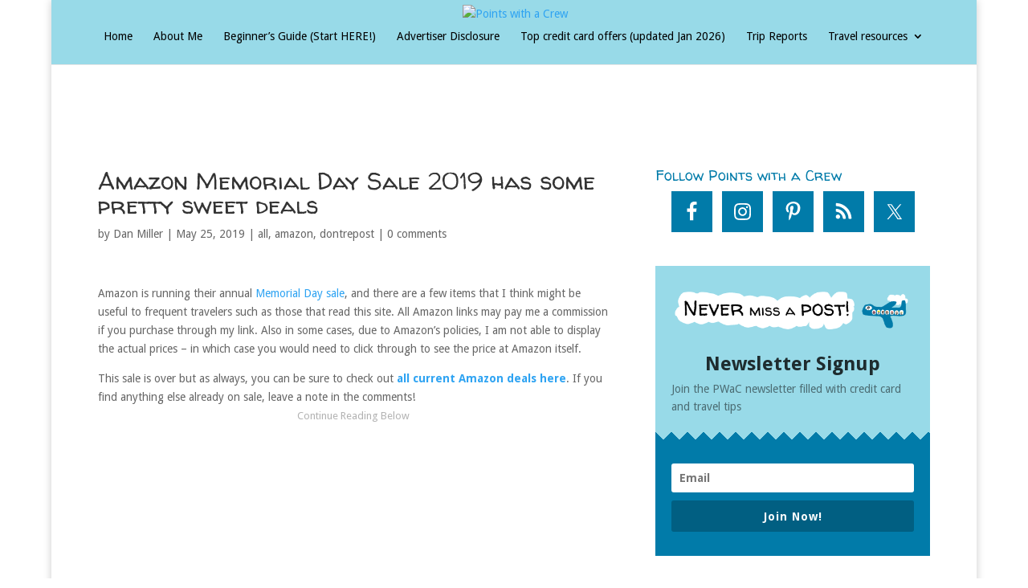

--- FILE ---
content_type: text/css
request_url: https://www.pointswithacrew.com/wp-content/themes/points_with_a_crew/style.css?ver=4.23.0
body_size: 689
content:
/*
 Theme Name:   Points With A Crew
 Theme URI:    http://pointswithacrew.boardingarea.com/
 Description:  Divi Child Theme
 Author:       BoardingArea
 Author URI:   http://boardingarea.com/
 Template:     Divi
 Version:      1.0.2
*/

@import url("../Divi/style.css");

/* =Theme customization starts here
-------------------------------------------------------------- */

/* Header */
#main-header {
	background-color: #98dae8 !important;
	z-index: 9998;
}
.et_header_style_centered header#main-header .logo_container {
	height: auto;
	padding: 30px 0;
}
@media (max-width: 980px) {
	.et_header_style_centered header#main-header .logo_container {
		height: auto;
		max-height: none;
		padding: 0;
	}
}
@media (max-width: 980px) {
	.et_header_style_centered #logo {
		max-height: 100px;
	}
}

/* Navigation */
#et-top-navigation { font-weight: 500 !important; }

/* Widget Title */
h4.widgettitle { color: #017ba9; }

/* Post Title */
.et_pb_post h2 { color: #017ba9; }
.et_pb_post h2.entry-title { padding-top: 20px; }

/* Sidebar */
#main-content .container:before { content: none; }
.et_right_sidebar #sidebar { padding-left: 0; }

/* Fix Gravatar overlapping comment */
.comment_avatar img { max-width: 80px; }

/* Fix Reply Link in comment */
a.comment-reply-link {
	display: block;
	position: relative;
}

/* Hide Form Allowed Tags */
.form-allowed-tags { display: none; }

/* Footer */
#main-footer { background-color: #98dae8 !important; }
#footer-bottom { background-color: transparent !important; }

/* Hide Footer Info */
#footer-info { display: none; }

/* Share */
div.sharedaddy { margin-top: 2em; }
div.sharedaddy h3.sd-title { display: none !important; }

/* ET PB Widget Link */
.et_pb_widget a { color: #017ba9 !important; } /* #2ea3f2 */

/* Recent Posts & Comments */
.widget_recent_entries ul, .widget_recent_comments ul {
	background: #eee;
	padding: 20px !important;
}

/* BoardingArea Advertising */
.before-content-ad { margin-top: 58px; }

.after-content-ad { margin-bottom: 58px; }
@media (min-width: 981px) {
	.after-content-ad { margin-top: 35px; }
}
.in-content-ad-archives { margin-bottom: 60px !important; }
@media (max-width: 1100px) and (min-width: 981px) {
	.in-content-ad-archives { margin-bottom: 42px !important; }
}
@media (max-width: 980px) {
	.in-content-ad-archives { margin-bottom: 42px !important; }
}
@media (max-width: 767px) {
	.in-content-ad-archives { margin-bottom: 42px !important; }
}
@media (max-width: 479px) {
	.in-content-ad-archives { margin-bottom: 42px !important; }
}
.in-content-ad-single { margin-top: 58px !important; }


/* Tighten up vertical spacing changes
-------------------------------------------------------------- */

/* reduce header height */
.et_header_style_centered header#main-header .logo_container { padding: 5px 0 !important; } 

.before-content-ad { margin-top: 20px !important; }
.after-content-ad { margin-bottom: 20px !important; }

#main-content .container { padding-top: 20px !important }

/* reserve space for ads on mobile */
@media (max-width: 767px) {
	.before-content-ad { min-height: 280px !important; }
}



--- FILE ---
content_type: application/javascript; charset=utf-8
request_url: https://fundingchoicesmessages.google.com/f/AGSKWxX34Tp0l-scdQicOT3YvVKEIcHsjCCYfxRYeXGJngsMTT8iN8LTuYVnCP5MCJmq2iFsjh2uXUNt0qi-JpyCQmSZ1IRtA1mqIPPneQv5D5Ufv8ZajoPbC1I3DT_ISzAD1iCQBM7HvlaFD_7hLevGmsL8P4hK0Cl8Zph4cffRx0En1voQ6fcOKiRJgTGr/_-ads-rotator//ads_event./adtimage./getmdhlayer..120x600.
body_size: -1292
content:
window['11c50451-0e3e-4089-a67a-fb621596433c'] = true;

--- FILE ---
content_type: application/javascript
request_url: https://www.pointswithacrew.com/wp-content/plugins/amazon-auto-links/template/_common/js/product-image-preview.js?ver=1.0.0
body_size: 1305
content:
/**
 * Auto Amazon Links
 *
 * Generates links of Amazon products just coming out today. You just pick categories and they appear even in JavaScript disabled browsers.
 *
 * http://en.michaeluno.jp/amazon-auto-links/
 * Copyright (c) 2013-2021 Michael Uno
 * @name Image Preview Tooltip
 * @version 1.0.5
 */
(function ( $ ) {

  var imageSize = 420;

  $( document ).ready( function () {
    setMainThumbnailDataAttributes( $( 'body' ) );
    initialize( '.amazon-auto-links-product-image img[data-large-src]' );
  } );

  $( 'body' ).on( 'aal_ajax_loaded_unit', function ( event ) {
    setMainThumbnailDataAttributes( event.target );
    initialize( $( event.target ).find( '.amazon-auto-links-product-image img[data-large-src]' ) );
  } );

  /**
   * Dynamically adds the `data-href` and `data-large-src` attributes to the main thumbnails
   *
   * The format of the main <img> thumbnail tag is defined by the user in the Item Format option. So adding attributes needs to be done dynamically.
   * @param target
   */
  function setMainThumbnailDataAttributes( target ) {
    $( target ).find( '.amazon-product-thumbnail-container[data-large-src]' ).each( function () {
      $( this ).find( '.amazon-product-thumbnail img' ).attr( 'data-large-src', $( this ).attr( 'data-large-src' ) )
        .attr( 'data-href', $( this ).attr( 'data-href' ) );
    } );
  }

  function initialize( target ) {

    var _imagePreviewPopup = $( target );
    _imagePreviewPopup.on( 'click', function () {
      return false; // disable click
    } );
    _imagePreviewPopup.on( 'mouseover', function () {

      var _srcImg = $( this ).data( 'largeSrc' );
      if ( ! _srcImg ) {
        return;
      }

      var _container = $( this ).closest( '.amazon-product-container, .amazon-auto-links' ),
        // var _container = $( this ).closest( '.amazon-product-container' ),
        _body = $( 'body' );
      var _maxSize = Math.min( _body.width(), _body.height() );

      _maxSize = _maxSize < imageSize
        ? (_maxSize * 0.8)    // this occurs in the embedded view. This is to prevent the image to be cut off
        : imageSize;

      // Close previously opened other tooltips
      $( '.aal-image-preview-tooltip' ).trigger( 'aalPointer:close' );

      // Open the tooltip
      $( this ).aalPointer( {
        pointerClass: 'aal-image-preview-tooltip',
        pointerWidth: parseInt( _maxSize ),
        pointerHeight: parseInt( _maxSize ),
        content: function () {
          return "<a href='" + $( this ).data( 'href' ) + "' target='_blank'><img src='" + $( this ).data( 'largeSrc' ) + "' alt='thumbnail' /></a>";
        },
        position: {
          edge: 'bottom',
          align: 'center',
          within: _container,
          collision: 'fit',   // don't exceed the container set with the `within` argument
        },
        fadeIn: 300,
        buttons: function () {},
        close: function () {},
        show: function ( event, t ) {
          t.pointer.fadeIn( 300 );
          t.opened();
        },
        hide: function ( event, t ) {
          t.pointer.fadeOut( 300 );
          t.closed();
        },
      } );

      var _self = this;

      // Wait for the image to load to check its dimension
      var img = new Image();
      img.onload = function () {
        var _pointer = $( _self ).aalPointer( 'widget' );
        // Check portrait or landscape
        // if landscape
        if ( this.width > this.height ) {
          _pointer.css( 'height', '' );
        } else {
          var _heightBody = _body.height();
          if ( _heightBody < this.height + 24 ) { // padding top: 12px + padding bottom: 12px
            _pointer.css( 'height', (_heightBody * 0.80) + 'px' );
          }
          _pointer.css( 'width', '' );
        }
        $( _self ).aalPointer( 'open' );
      };
      img.alt = '';
      img.src = _srcImg;  // set the image

      // Handle toolitip closing. aalPointer:close is a custom event for this tooltip.
      $( this ).add( '.aal-image-preview-tooltip' ).on( 'mouseleave aalPointer:close', function ( event ) {

        var _selfMouseLeave = this;

        if ( 'mouseleave' === event.type ) {
          // Set a timeout for the tooltip to close, allowing us to clear this trigger if the mouse comes back over
          var _timeoutId = setTimeout( _closeTooltip, 200 );
          $( _self ).data( 'timeoutId', _timeoutId );
        }
        if ( 'aalPointer:close' === event.type ) {
          _closeTooltip();
        }

        function _closeTooltip() {
          $( _self ).aalPointer( 'close' );
          $( _self ).off( 'mouseleave' );
          $( _selfMouseLeave ).off( 'mouseleave' );
          $( _self ).off( 'mouseenter' );
          $( _selfMouseLeave ).off( 'mouseenter' );
        }

      } );
      $( this ).add( '.aal-image-preview-tooltip' ).on( 'mouseenter', function () {
        clearTimeout( $( _self ).data( 'timeoutId' ) );
      } );

    } );
  }

}( jQuery ));